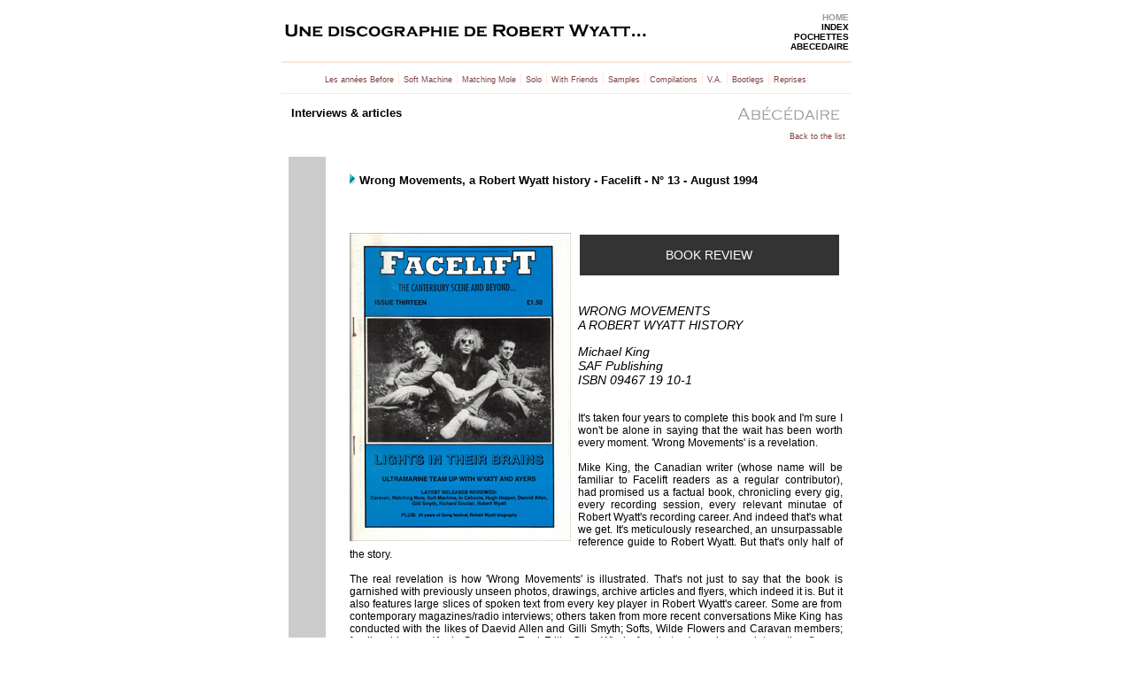

--- FILE ---
content_type: text/html
request_url: https://disco-robertwyatt.com/images/Robert/interviews/Facelift_13/index.htm
body_size: 5213
content:
<html>
<head>
<meta name="viewport" content="width=device-width"/>
<!-- Global site tag (gtag.js) - Google Analytics -->
<script async src="https://www.googletagmanager.com/gtag/js?id=UA-112195531-1"></script>
<script>
  window.dataLayer = window.dataLayer || [];
  function gtag(){dataLayer.push(arguments);}
  gtag('js', new Date());

  gtag('config', 'UA-112195531-1');
</script>
<title>Interviews & articles - Wrong Movements, a Robert Wyatt history - Facelift - August 1994 - A Robert Wyatt discography</title>
<meta http-equiv="Content-Type" content="text/html; charset=iso-8859-1">
<LINK rel=stylesheet type="text/css" href="../../../styles.css">
<script language="JavaScript">
<!--
function MM_swapImgRestore() { //v3.0
  var i,x,a=document.MM_sr; for(i=0;a&&i<a.length&&(x=a[i])&&x.oSrc;i++) x.src=x.oSrc;
}

function MM_preloadImages() { //v3.0
  var d=document; if(d.images){ if(!d.MM_p) d.MM_p=new Array();
    var i,j=d.MM_p.length,a=MM_preloadImages.arguments; for(i=0; i<a.length; i++)
    if (a[i].indexOf("#")!=0){ d.MM_p[j]=new Image; d.MM_p[j++].src=a[i];}}
}

function MM_findObj(n, d) { //v4.0
  var p,i,x;  if(!d) d=document; if((p=n.indexOf("?"))>0&&parent.frames.length) {
    d=parent.frames[n.substring(p+1)].document; n=n.substring(0,p);}
  if(!(x=d[n])&&d.all) x=d.all[n]; for (i=0;!x&&i<d.forms.length;i++) x=d.forms[i][n];
  for(i=0;!x&&d.layers&&i<d.layers.length;i++) x=MM_findObj(n,d.layers[i].document);
  if(!x && document.getElementById) x=document.getElementById(n); return x;
}

function MM_swapImage() { //v3.0
  var i,j=0,x,a=MM_swapImage.arguments; document.MM_sr=new Array; for(i=0;i<(a.length-2);i+=3)
   if ((x=MM_findObj(a[i]))!=null){document.MM_sr[j++]=x; if(!x.oSrc) x.oSrc=x.src; x.src=a[i+2];}
}
//-->
</script>
<style type="text/css">
<!--
.Style3 {font-size: 14}
.Style4 {color: #FFFFFF}
.Style5 {font-size: 14px}
-->
</style>
</head>
<body bgcolor="#FFFFFF" text="#000000" onLoad="MM_preloadImages('../../lettres/abecedaire3_red.gif')" >
<font color="#FFFFFF"></font> 
<div align="center">
  <table width="650" border="0" height="1000">
    <tr> 
      <td valign="top" height="1000"> 
        <table width="100%" border="0">
          <tr valign="middle"> 
            <td width="76%"><img src="../../../titre_discographie.jpg" usemap="#Map" border="0"></td>
            <td width="24%" valign="top"> 
              <div align="right"><a href="../../../../index.htm" class="accueil">HOME</a><br>
                <a href="../../../../images/indexation/index.htm" class="index">INDEX</a><br>
                <a href="../../../../images/pochettes.htm" class="index">POCHETTES</a><br>
                <a href="../../../../images/Robert/index.htm" class="index">ABECEDAIRE</a><br>
              </div>
            </td>
          </tr>
        </table>
      
        <hr size="2" color="#F8EAD1" yes>
        <div align="center">
		  <a href="../../../../images/les_annees_before/index.htm"class="brun9">Les années Before</a><font color="#F8EAD1">&nbsp;|</font> 
		  <a href="../../../../images/soft_machine/index.htm" class="brun9">Soft Machine</a><font color="#F8EAD1">&nbsp;|</font> 
		  <a href="../../../../images/matching_mole/index.htm" class="brun9">Matching Mole</a><font color="#F8EAD1">&nbsp;|</font> 
		  <a href="../../../../images/RW_solo/index.htm" class="brun9">Solo</a><font color="#F8EAD1">&nbsp;|</font> 
          <a href="../../../../images/with_friends/index.htm" class="brun9">With Friends</a><font color="#F8EAD1">&nbsp;|</font> 
          <a href="../../../../images/samples/index.htm" class="brun9">Samples</a><font color="#F8EAD1">&nbsp;|</font>  
		  <a href="../../../../images/compilations/index.htm" class="brun9">Compilations</a><font color="#F8EAD1">&nbsp;|</font>
		  <a href="../../../../images/VA/index.htm" class="brun9">V.A.</a><font color="#F8EAD1">&nbsp;|</font> 
		  <a href="../../../../images/bootlegs/index.htm" class="brun9">Bootlegs</a><font color="#F8EAD1">&nbsp;|</font>  
           <a href="../../../../images/reprises/index.htm" class="brun9">Reprises</a><font color="#F8EAD1">|</font>
           <hr size="1" color="#F8EAD1" yes>
          <table width="635" border="0">
            <tr> 
              <td width="629" valign="top" height="1000"> 
                <table width="625" border="0">
                  <tr> 
                    <td><font size="2" face="Verdana, Arial, Helvetica, sans-serif" color="#F8EAD1"><b><font color="#000000">Interviews 
                      &amp; articles </font> </b></font></td>
                    <td> 
                      <div align="right"><font color="#3366CC"><b><a href="../../index.htm" onMouseOut="MM_swapImgRestore()" onMouseOver="MM_swapImage('Telerama1997','','../../lettres/abecedaire3_red.gif',1)"><img name="Telerama1997" border="0" src="../../lettres/abecedaire3.gif" width="114" height="16"></a><a href="../../index.htm" ></a></b></font></div>
                    </td>
                  </tr>
                </table>
                <div align="right"><a href="../../interviews/index.htm" class="brun9"><br>
                  Back to the list</a><br>
                  <br>
                </div>
                <table width="626" border="0" cellspacing="0" cellpadding="0">
                  <tr> 
                    <td width="20" bgcolor="#CCCCCC" height="800">&nbsp;</td>
                    <td width="26" bgcolor="#CCCCCC" height="800">&nbsp;</td>
                    <td width="28" bgcolor="#FFFFFF" height="800">&nbsp;</td>
                    <td width="552" bgcolor="#FFFFFF" valign="top" height="800"> 
                      <p><br>
                        <span class="taille2"> <img src="../../../pictos/flechebleue.gif" width="7" height="13">&nbsp;Wrong Movements, a Robert Wyatt history  - Facelift  - N&deg; 13 - August 1994<br>
                        </span><br>
                        <br>
                      </p>                 
                       <table width="557" border="0">
                        
                       </table>
                      
                       <table border="0" cellspacing="0" cellpadding="0" align="left" width="258">
                        <tr> 
                          <td align="center" width="258" height="355" valign="top"> 
                            <p align="LEFT"><img src="couv.jpg"><br>
                            </p>
                          </td>
                        </tr>
                      </table>
                        <div align="left">
                          <table width="297" border="0">
                            <tr>
                              <td bgcolor="#333333"><div align="center" class="taille7 Style4"><br>
                                  <span class="Style5">BOOK REVIEW</span><br>
                                  <br>
</div></td>
                            </tr>
                          </table>
                          <p class="taille7 Style3"><em><br>
                          WRONG MOVEMENTS<br>
                          A ROBERT WYATT HISTORY</em></p>
                          <p class="taille7 Style3"><em>Michael King<br>
                          SAF Publishing<br>
                            ISBN 09467 19 10-1
</em></p>
                          <p align="justify" class="taille7">
                            <br>
                            It's taken four years to complete this book and I'm sure I won't be alone in saying that the wait has been worth every moment. 'Wrong Movements' is a revelation.<br>
                            <br>
                            Mike King, the Canadian writer (whose name will be familiar to Facelift readers as a regular contributor), had promised us a factual book, chronicling every gig, every recording session, every relevant minutae of Robert Wyatt's recording career. And indeed that's what we get. It's meticulously researched, an unsurpassable reference guide to Robert Wyatt. But that's only half of the story.<br>
                            <br>
                            The real revelation is how 'Wrong Movements' is illustrated. That's not just to say that the book is garnished with previously unseen photos, drawings, archive articles and flyers, which indeed it is. But it also features large slices of spoken text from every key player in Robert Wyatt's career. Some are from contemporary magazines/radio interviews; others taken from more recent conversations Mike King has conducted with the likes of Daevid Allen and Gilli Smyth; Softs, Wilde Flowers and Caravan members; family; sidemen (Andy Summers, Fred Frith, Gary Windo for starters); and many interesting figures associated with Robert right through to the present day. The musicians' comments accompany factual details - there's no attempt by the author to provide a definitive critique or commentary on any element of Robert Wyatt's career. To some extent the interviews do that just as well: there's little over-eulogising or mythologising on any aspect of Robert's career by his fellow musicians - it's an honest account of how each musicians saw events at the time. But a great deal of warmth towards Robert comes over as well.<br>
                            <br>
                            We also get an insight into Robert's character. Complex, self-deprecating, but overwhelmingly warm and human, it's his own words which give the book much of its character. And because the Robert Wyatt story is not without its tragedies, it's also a very moving tale too. One interesting slant is the mix between contemporary and archive commentary. Notoriously dismissive now of much of his own work before the accident that paralysed him in 1973, here we get both sides of the coin - how Robert Wyatt feels about his music, his work environment and himself, both now and then.<br>
                            <br>
                            <br>
                          
                          <table width="420" border="0">
                       </table>
                      
                       <table border="0" cellspacing="0" cellpadding="0" align="right" width="420">
                        <tr> 
                          <td align="right" width="420" height="355" valign="top"> 
                            <p><img src="page2.jpg"><br>
                                <br>
                                <br>
                            </p>                          </td>
                        </tr>
                      </table>

                            <div align="justify"><span class="taille7">Whilst all areas of his career are well dealt with, the sheer level of activity before his accident mean that much of the book is devoted to the early Robert Wyatt years. There's heavy emphasis on the days before Soft Machine formed, and this is probably the most exciting aspect of the whole book, since it's an era that has never been satisfactorily chronicled up to now. You'll learn much that's new here in a detailed series of reminiscences from key players who were moving between Canterbury, London, Mallorca and Paris with various degrees of interaction. It adds to a certain bohemian mystery which has attached itself to the Canterbury scene, whilst also blowing the cover on other myths: the story is a remarkable one, but does little to disguise the fact that bands such as the Wilde Flowers were as little-known in the early Sixties as they are to many now.<br>
                            <br>
                            Given its coverage of events in the early Sixties the book could be regarded as the most definitive history of the genesis of the Canterbury scene we're likely to get - a bonus is that the book covers in some detail the early histories of musicians like Daevid Allen, Kevin Ayers and Hugh Hopper.<br>
                            <br>
                            <br>
                             Equally as interesting are early Soft Machine days, the evolving psychedelic scene of London in 1966/7, the Softs/Hendrix tour, and the period around the start of the Seventies when an unsettled Robert was guesting with many musicians and embarking on ad hoc jazz projects. There's also some insight into Robert's political motivations, which have increasingly permeated his attitude and outlook towards his music.<br>
                             <br>
                             Wrong Movements' comes with a comprehensive discography of official releases, compiled with customary accuracy by Manfred Bress, editor of Canterbury Nachrichten. This includes details of guest appearances and samplers as well as the various editions of solo material, Softs albums et al.<br>
                             <br>
                             As inspiring a work as I've read, Wrong Movements' is essential reading.<br>
                             <br>
                             <em><strong><a href="../../wrong_movements/index.htm#facelift14" class="brun13">In Issue 14</a> we hope to publish an article by author Mike King about the compilation of 'Wrong Movements'. This may also Include any updates since the first edition of the book went out, plus unpublished artwork.</strong></em></span></div>
                        </div>
                    </td>
                  </tr>
                    <!--!  début article suivant- précédent -->
                  <tr> 
                    <td width="20" bgcolor="#CCCCCC">&nbsp;</td>
                    <td width="26" bgcolor="#CCCCCC">&nbsp;</td>
                    <td width="28" bgcolor="#FFFFFF">&nbsp;</td>
                    <td width="552" bgcolor="#FFFFFF">&nbsp;</td>
                  </tr>
				  
                  <tr>
                    <td bgcolor="#CCCCCC">&nbsp;</td>
                    <td bgcolor="#CCCCCC">&nbsp;</td>
                    <td bgcolor="#FFFFFF">&nbsp;</td>
                    <td bgcolor="#FFFFFF"><table width="552" border="0">
                      <tr>
                        <td width="265" class="brun9"><a href="../Canterbury_Nachrichten_1994/index.htm" class="brun9">Previous article </a></td>		                     
                        <td width="271"><div align="right" class="brun9"><a href="../Mojo_dec1993/index.htm" class="brun9">Next article</a></div></td>
                      </tr>
                      <tr>
                        <td class="brun9">&nbsp;</td>
                        <td></td>
                      </tr>
		       <tr>
                        <td class="brun9">&nbsp;</td>
                        <td><div align="right"><a href="../../interviews/index.htm" class="brun9">Back to the list</a></div></td>
                      </tr>					   
                    </table></td>
                  </tr>
                </table>
              </td>
            </tr>
            <tr>
              <td width="629" valign="top">&nbsp;</td>
            </tr>
          </table>
          
        </div>
        <div align="center"><a href="../../index.htm" onMouseOut="MM_swapImgRestore()" onMouseOver="MM_swapImage('Telerama1997_2','','../../lettres/abecedaire_petit_red.gif',1)"><img name="TInrockuptibles1991_2" border="0" src="../../lettres/abecedaire_petit.gif" width="93" height="13"></a><br>
        </div>
        <hr size="1" color="#F8EAD1" yes>        
        <div align="center"> 
		 <a href="../../../../images/les_annees_before/index.htm"class="brun9">Les années Before</a><font color="#F8EAD1">&nbsp;|</font> 
		  <a href="../../../../images/soft_machine/index.htm" class="brun9">Soft Machine</a><font color="#F8EAD1">&nbsp;|</font> 
		  <a href="../../../../images/matching_mole/index.htm" class="brun9">Matching Mole</a><font color="#F8EAD1">&nbsp;|</font> 
		  <a href="../../../../images/RW_solo/index.htm" class="brun9">Solo</a><font color="#F8EAD1">&nbsp;|</font> 
          <a href="../../../../images/with_friends/index.htm" class="brun9">With Friends</a><font color="#F8EAD1">&nbsp;|</font> 
          <a href="../../../../images/samples/index.htm" class="brun9">Samples</a><font color="#F8EAD1">&nbsp;|</font>  
		  <a href="../../../../images/compilations/index.htm" class="brun9">Compilations</a><font color="#F8EAD1">&nbsp;|</font>
		  <a href="../../../../images/VA/index.htm" class="brun9">V.A.</a><font color="#F8EAD1">&nbsp;|</font> 
		  <a href="../../../../images/bootlegs/index.htm" class="brun9">Bootlegs</a><font color="#F8EAD1">&nbsp;|</font>  
           <a href="../../../../images/reprises/index.htm" class="brun9">Reprises</a><font color="#F8EAD1">|</font>
           <hr size="2" color="#F8EAD1" yes>
        </div>
        <table width="100%" border="0">
          <tr> 
            <td width="57%"> 
              <div align="center"><a href="../../../../index.htm" class="accueil">HOME</a></div>
            </td>
        </table>
      </td>
  </tr>
</table>
</div>

 <!--!  fin article suivant- précédent -->
<div align="center"><!--
  <a href="http://www.xiti.com/xiti.asp?s=140885" TARGET="_top"> 
  <script language="JavaScript1.1">

hsh = new Date();
hsd = document;
hsr = hsd.referrer.replace(/[<>]/g, '');
hsi = '<img width="39" height="25" border=0 ';
hsi += 'src="http://logv24.xiti.com/hit.xiti?s=140885';
hsi += '&p=Robert_interview_Facelift_13';
hsi += '&hl=' + hsh.getHours() + 'x' + hsh.getMinutes() + 'x' + hsh.getSeconds();
if(parseFloat(navigator.appVersion)>=4)
{Xiti_s=screen;hsi += '&r=' + Xiti_s.width + 'x' + Xiti_s.height + 'x' + Xiti_s.pixelDepth + 'x' + Xiti_s.colorDepth;}
hsd.writeln(hsi + '&ref=' + hsr.replace(/&/g, '$') + '" title="Mesurez votre audience"><\!--');

</script>
  <noscript> <img width="39" height="25" border=0 src="http://logv24.xiti.com/hit.xiti?s=140885&p=Robert_interview_Facelift_13" title="Mesurez votre audience"> 
  </noscript>//-->
  <!--//-->
  </a> </div>
<map name="Map">
  <area shape="rect" coords="4,-3,410,38" href="../../../../index.htm">
</map>
</body>
</html>


--- FILE ---
content_type: text/css
request_url: https://disco-robertwyatt.com/images/styles.css
body_size: 491
content:
.taille1 {  font-family: Verdana, Arial, Helvetica, sans-serif; font-size: 9px; font-style: normal; font-weight: normal; color: #FFFFFF}
.taille2 {  font-family: Verdana, Arial, Helvetica, sans-serif; font-size: 13px; font-style: normal; font-weight: bold; color: #000000}
.taille3 {  font-family: Verdana, Arial, Helvetica, sans-serif; font-size: 9px; font-style: normal; font-weight: bold; color: #000000}
.taille4 {  font-family: Verdana, Arial, Helvetica, sans-serif; font-size: 9px; font-style: normal; font-weight: normal; color: #999999}
.taille5 {  font-family: Verdana, Arial, Helvetica, sans-serif; font-size: 9px; font-style: normal; font-weight: normal; color: #000000}
.taille7 {  font-family: Verdana, Arial, Helvetica, sans-serif; font-size: 12px; font-style: normal; color: #000000}
.taille8 {font-family: Verdana, Arial, Helvetica, sans-serif; font-size: 9px; font-weight: normal; color: #999999; text-decoration: none} 
.taille8:hover {font-family: Verdana, Arial, Helvetica, sans-serif; font-size: 9px; color: #CC0028; font-weight: normal; 
  text-decoration: none} 
.taille9 {  font-family: Verdana, Arial, Helvetica, sans-serif; font-size: 12px; font-style: normal; font-weight: normal; color: #F8EAD1}
.taille9:hover {  font-family: Verdana, Arial, Helvetica, sans-serif; font-size: 12px; font-style: normal; color: #CC0028}
.brun9fonce {font-family: Verdana, Arial, Helvetica, sans-serif; font-size: 12px; font-weight: normal; color: #2b0101; text-decoration: none} 
.brun9 {font-family: Verdana, Arial, Helvetica, sans-serif; font-size: 9px; font-weight: normal; color: #804040; text-decoration: none} 
.brun9:hover {font-family: Verdana, Arial, Helvetica, sans-serif; font-size: 9px; color: #CC0028; font-weight: normal; 
  text-decoration: none} .rouge9 { font-family: Verdana, Arial, Helvetica, sans-serif; 
  font-size: 9px; color: #CC0028; text-decoration: none} 
  .rouge12 { font-family: 
  Verdana, Arial, Helvetica, sans-serif; font-size: 12px; color: #CC0028; text-decoration: 
  none} 
  .noir12gras { font-family: Verdana, Arial, Helvetica, sans-serif; font-size: 
  12px; color: #000000; font-weight: bold; text-decoration: none} .noir10bleu 
  { font-family: Verdana, Arial, Helvetica, sans-serif; font-size: 10px; color: 
  #804040; text-decoration: none} .noir10bleu:hover { font-family: Verdana, Arial, 
  Helvetica, sans-serif; font-size: 10px; color: #804040; font-weight: bold; text-decoration: 
  none} .accueil {font-family: Verdana, Arial, Helvetica, sans-serif; font-size: 
  10px; color: #999999; font-weight: bold; text-decoration: none} 
  .accueil:hover 
  {font-family: Verdana, Arial, Helvetica, sans-serif; font-size: 10px; color: 
  #CC0028; font-weight: bold; text-decoration: none} 
  .index {font-family: Verdana, 
  Arial, Helvetica, sans-serif; font-size: 10px; color: #000000; font-weight: 
  bold; text-decoration: none} 
  .index:hover {font-family: Verdana, Arial, Helvetica, sans-serif; font-size: 10px; color: #CC0028; font-weight: bold; text-decoration: 
  none} 
  .pochettes {font-family: Verdana, Arial, Helvetica, sans-serif; font-size: 
  10px; color: #804040; font-weight: bold; text-decoration: none} 
  .pochettes:hover 
  {font-family: Verdana, Arial, Helvetica, sans-serif; font-size: 10px; color: 
  #CC0028; font-weight: bold; text-decoration: none} 
  .pochettes2 {font-family: Verdana, Arial, Helvetica, sans-serif; font-size: 
  10px; color: #CC0028; font-weight: bold; text-decoration: none} 
  .pochettes2:hover 
  {font-family: Verdana, Arial, Helvetica, sans-serif; font-size: 10px; color: 
  #CC0028; font-weight: bold; text-decoration: none} 
.brun13:hover { font-family: 
  Verdana, Arial, Helvetica, sans-serif; font-size: 12px; color: #CC0028; font-weight: 
  bold; text-decoration: none } 
  .brun13 { font-family: Verdana, Arial, Helvetica, 
  sans-serif; font-size: 12px; color: #804040; bold; text-decoration: none ; font-weight: 
  bold} 
.brun13ma { font-family: Verdana, Arial, Helvetica, 
  sans-serif; font-size: 12px; color: #804040; text-decoration: none ;}
.brun13ma:hover { font-family: 
  Verdana, Arial, Helvetica, sans-serif; font-size: 12px; color: #CC0028; text-decoration: none } 
.zoom:hover { font-family: Verdana, Arial, Helvetica, sans-serif; font-size: 
  9px; color: #FFFFFF; font-weight: normal; text-decoration: none } 
  .zoom { font-family: 
  Verdana, Arial, Helvetica, sans-serif; font-size: 9px; color: #999999; bold; 
  text-decoration: none ; font-weight: normal}
.zoom2 { font-family: 
  Verdana, Arial, Helvetica, sans-serif; font-size: 9px; color: #999999; bold; 
  text-decoration: none ; font-weight: normal}
.zoom2:hover { font-family: 
  Verdana, Arial, Helvetica, sans-serif; font-size: 9px; color: #000000; bold; 
  text-decoration: none ; font-weight: normal}
  .zoom3:hover { font-family: Verdana, Arial, Helvetica, sans-serif; font-size: 
  9px; color: #999999; font-weight: normal; text-decoration: none } 
  .zoom3 { font-family: 
  Verdana, Arial, Helvetica, sans-serif; font-size: 9px; color: #FFFFFF; bold; 
  text-decoration: none ; font-weight: normal}



